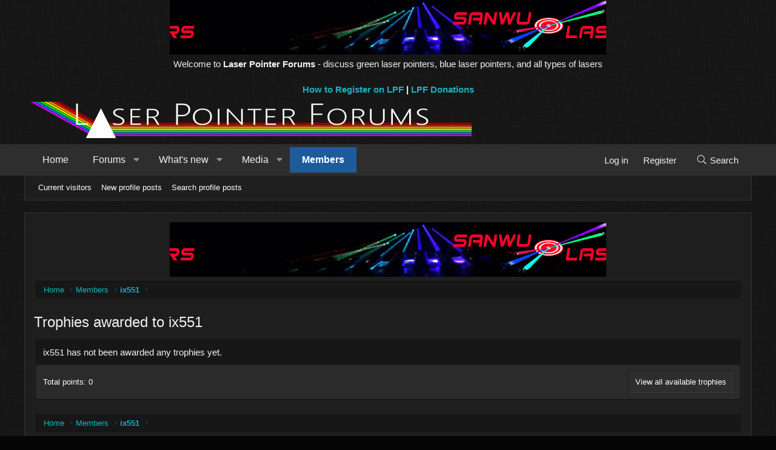

--- FILE ---
content_type: text/html; charset=utf-8
request_url: https://www.google.com/recaptcha/api2/aframe
body_size: 268
content:
<!DOCTYPE HTML><html><head><meta http-equiv="content-type" content="text/html; charset=UTF-8"></head><body><script nonce="Rv6FTwqntl3Q-zVb3VQEkQ">/** Anti-fraud and anti-abuse applications only. See google.com/recaptcha */ try{var clients={'sodar':'https://pagead2.googlesyndication.com/pagead/sodar?'};window.addEventListener("message",function(a){try{if(a.source===window.parent){var b=JSON.parse(a.data);var c=clients[b['id']];if(c){var d=document.createElement('img');d.src=c+b['params']+'&rc='+(localStorage.getItem("rc::a")?sessionStorage.getItem("rc::b"):"");window.document.body.appendChild(d);sessionStorage.setItem("rc::e",parseInt(sessionStorage.getItem("rc::e")||0)+1);localStorage.setItem("rc::h",'1769273158933');}}}catch(b){}});window.parent.postMessage("_grecaptcha_ready", "*");}catch(b){}</script></body></html>

--- FILE ---
content_type: text/css; charset=utf-8
request_url: https://laserpointerforums.com/css.php?css=public%3Ashare_controls.less%2Cpublic%3Axb.less%2Cpublic%3Aextra.less&s=13&l=1&d=1753455597&k=3b9242e3d249a6c5d45e30efe3532692c38dfcb4
body_size: 9172
content:
@charset "UTF-8";

/********* public:share_controls.less ********/
.shareButtons:before,.shareButtons:after{content:" ";display:table}.shareButtons:after{clear:both}.shareButtons--iconic .shareButtons-buttons{display:grid;grid-template-columns:repeat(auto-fill, minmax(35px, 1fr))}.shareButtons-label{float:left;margin-right:3px;color:#8c8c8c;min-height:35px;line-height:35px}.shareButtons-button{float:left;margin-right:3px;padding:6px;color:#8c8c8c;font-size:20px;line-height:20px;white-space:nowrap;min-width:35px;border-radius:0px;background-color:transparent;-webkit-transition: all .15s ease;transition: all .15s ease}.shareButtons-button:last-of-type{margin-right:0}.shareButtons-button:hover{text-decoration:none;color:white}.shareButtons-button>i{display:inline-block;vertical-align:middle}.shareButtons-button>span{font-weight:400;font-size:15px}.shareButtons--iconic .shareButtons-button{text-align:center}.shareButtons--iconic .shareButtons-button>i{min-width:20px}.shareButtons--iconic .shareButtons-button>svg{vertical-align:middle}.shareButtons--iconic .shareButtons-button>span{position:absolute;height:1px;width:1px;margin:-1px;padding:0;border:0;clip:rect(0 0 0 0);overflow:hidden}.shareButtons-button.shareButtons-button--facebook:hover{background-color:#3B5998}.shareButtons-button.shareButtons-button--twitter:hover{background-color:#000000}.shareButtons-button.shareButtons-button--bluesky:hover{background-color:#1185fe}.shareButtons-button.shareButtons-button--pinterest:hover{background-color:#bd081c}.shareButtons-button.shareButtons-button--tumblr:hover{background-color:#35465c}.shareButtons-button.shareButtons-button--reddit:hover{background-color:#FF4500}.shareButtons-button.shareButtons-button--whatsApp:hover{background-color:#25D366}.shareButtons-button.shareButtons-button--linkedin:hover{background-color:#0077B5}.shareButtons-button.shareButtons-button--email:hover{background-color:#1289ff}.shareButtons-button.shareButtons-button--share{cursor:pointer}.shareButtons-button.shareButtons-button--share:hover{background-color:#787878}.shareButtons-button.shareButtons-button--link{cursor:pointer}.shareButtons-button.shareButtons-button--link:hover{background-color:#787878}.shareButtons-button.is-hidden{display:none}.shareInput{margin-bottom:5px}.shareInput:last-child{margin-bottom:0}.shareInput-label{font-size:13px}.shareInput-label:after{content:":"}.shareInput-label.is-sentence:after{content:""}.shareInput-button{color:#19b4bd;cursor:pointer}.shareInput-button>i{display:inline-block;vertical-align:middle}.shareInput-button.is-hidden{display:none}.shareInput-input{font-size:13px}@media (max-width:568px){.shareInput-input{font-size:16px}}.shareInput-button.is-hidden+.shareInput-input{border-radius:0px}

/********* public:xb.less ********/
.block--category{margin-bottom:20px}.block--category .block-container .node:last-of-type{border-radius:0 0 0px 0px}.node.node--unread .node-title:after{content:"New";display:inline-block;margin-left:5px;line-height:1;position:relative;top:-3px;font-size:60%;color:#fff;font-weight:400;background:#c8493a;border-radius:0px;padding:3px 4px;text-transform:uppercase}.node .node-stats{font-size:13px}.node .node-stats .pairs dt{font-size:inherit}.node.node--read .node-icon i.fa-comments svg{display:none}.node.node--read .node-icon i.fa-comments:before{display:inline-block;content:"";height:1em;vertical-align:-0.125em;background-color:currentColor;width:1.28571429em;mask:url('/styles/fa/light/comment.svg?v=5.15.3') no-repeat center;-webkit-mask:url('/styles/fa/light/comment.svg?v=5.15.3') no-repeat center;text-shadow:none}.node.node--unread .node-icon i.fa-comments{opacity:1}.node.node--unread .node-icon i.fa-comments svg{display:none}.node.node--unread .node-icon i.fa-comments:before{display:inline-block;content:"";height:1em;vertical-align:-0.125em;background-color:currentColor;width:1.28571429em;mask:url('/styles/fa/light/comment.svg?v=5.15.3') no-repeat center;-webkit-mask:url('/styles/fa/light/comment.svg?v=5.15.3') no-repeat center;text-shadow:none}.node.node--page .node-icon i{opacity:1}.node.node--page .node-icon i svg{display:none}.node.node--page .node-icon i:before{display:inline-block;content:"";height:1em;vertical-align:-0.125em;background-color:currentColor;width:1.28571429em;mask:url('/styles/fa/light/file-alt.svg?v=5.15.3') no-repeat center;-webkit-mask:url('/styles/fa/light/file-alt.svg?v=5.15.3') no-repeat center;text-shadow:none}.node.node--link .node-icon i{opacity:1}.node.node--link .node-icon i:before{display:inline-block;content:"";height:1em;vertical-align:-0.125em;background-color:currentColor;width:1.28571429em;mask:url('/styles/fa/light/link.svg?v=5.15.3') no-repeat center;-webkit-mask:url('/styles/fa/light/link.svg?v=5.15.3') no-repeat center;text-shadow:none}.node.node--link .node-icon svg{display:none}.node .node-icon i{font-size:26px;opacity:0.8}.block--category .block-body.nodedual{display:flex;flex-wrap:wrap;flex-direction:row;width:auto}.block--category .block-body.nodedual .node{min-width:280px;flex:1 1 50%;padding:10px 0;border-bottom:1px solid #242424;border-top-width:0}.block--category .block-body.nodedual .node .node-body{padding:0 12px}.block--category .block-body.nodedual .node .node-body .node-statsMeta{display:inline}.block--category .block-body.nodedual .node .node-body .node-stats{display:none}.block--category .block-body.nodedual .node .node-body .node-extra{display:block;width:auto;padding:0px;background-color:#2b2b2b;border-width:0;box-shadow:none}.block--category .block-body.nodedual .node .node-body .node-main{width:100%;display:block;padding:0 10px 10px 10px}.block--category .block-body.nodedual .node .node-body .node-icon{box-sizing:content-box;padding:0 10px}@media (max-width:900px){.block--category .block-body.nodedual{display:block}.block--category .block-body.nodedual .node .node-body .node-icon{padding-left:0}}@media (min-width:1180px){.node-body .node-stats{width:155px}.node-body .node-extra{width:300px}}@media (min-width:650px){.block--category .block-header-wrapper .block-header{border-top-left-radius:0px;border-top-right-radius:0px}}@media (max-width:1180px){.node-stats{display:none}.node-statsMeta{display:inline}}.p-topbar{color:#fff;background:#2e2e2e}.p-topbar .p-topbar-inner{max-width:1200px;padding:0 10px;margin:0 auto;display:flex;padding-left:0;padding-right:0;align-items:center}.p-topbar .p-topbar-inner:before,.p-topbar .p-topbar-inner:after{content:" ";display:table}.p-topbar .p-topbar-inner:after{clear:both}.p-topbar ul{list-style:none;margin:0;padding:0}.p-topbar ul:before,.p-topbar ul:after{content:" ";display:table}.p-topbar ul:after{clear:both}.p-topbar ul>li{display:inline-block;vertical-align:bottom}.p-topbar ul>li:first-child{margin-left:0}.p-topbar .p-topbar-leftside{margin-right:auto;max-width:100%;white-space:nowrap;flex-shrink:0;margin-left:10px}.has-no-flexbox .p-topbar .p-topbar-leftside{float:left}.p-topbar .p-topbar-rightside{margin-left:auto;margin-right:10px;text-align:right;max-width:100%}.has-no-flexbox .p-topbar .p-topbar-rightside{float:right}.p-topbar .p-topbar-rightside a{padding:10px 15px;display:inline-block;color:#fff}.p-topbar .p-topbar-rightside .hScroller-action{background-color:#2e2e2e}.p-topbar .p-nav-opposite a{color:#fff;padding:10px 15px}.p-topbar a[data-nav-id="login"]:before,.p-topbar a[data-nav-id="register"]:before{display:none}@media (max-width:650px){.p-topbar{display:none}}.p-staffBar .badgeContainer:not(.badgeContainer--highlighted):after{background-color:rgba(255,255,255,0.25);color:#fff}.p-nav-inner{align-items:center}.p-nav .p-nav-menuTrigger{padding-top:10px;padding-bottom:10px}.p-navSticky.is-sticky .p-nav{border-radius:0}.p-navSticky.is-sticky .p-nav .p-navEl.is-selected .p-navEl-splitTrigger:before{display:none}.menu-row.menu-row--highlighted{background:#4a4a4a;border-left:5px solid #c8493a}@media (min-width:901px){.p-sectionLinks--wrapper{max-width:1200px;padding:0 0;margin:0 auto;width:100%}.p-sectionLinks--wrapper .p-sectionLinks-inner{max-width:100%;margin-right:0;margin-left:0}.p-sectionLinks--wrapper .p-sectionLinks-inner .p-sectionLinks-list{padding-left:12px}}@media (max-width:650px){.p-nav-opposite .p-navgroup-link{padding-right:10px;padding-left:10px}.p-navgroup-link--switch{display:none}}.p-navgroup-link--iconic.p-navgroup-link--sidebar i:after{display:inline-block;content:"";height:1em;vertical-align:-0.125em;background-color:currentColor;width:1.28571429em;mask:url('/styles/fa/light/bars.svg?v=5.15.3') no-repeat center;-webkit-mask:url('/styles/fa/light/bars.svg?v=5.15.3') no-repeat center}.p-sectionLinks-list .p-navEl-link:before{display:none}a[data-nav-id="login"]:before{display:inline-block;content:"";height:1em;vertical-align:-0.125em;background-color:currentColor;width:1.28571429em;mask:url('/styles/fa/light/sign-in-alt.svg?v=5.15.3') no-repeat center;-webkit-mask:url('/styles/fa/light/sign-in-alt.svg?v=5.15.3') no-repeat center}a[data-nav-id="register"]:before{display:inline-block;content:"";height:1em;vertical-align:-0.125em;background-color:currentColor;width:1.28571429em;mask:url('/styles/fa/light/user.svg?v=5.15.3') no-repeat center;-webkit-mask:url('/styles/fa/light/user.svg?v=5.15.3') no-repeat center}a[data-nav-id="home"]:before{display:inline-block;content:"";height:1em;vertical-align:-0.125em;background-color:currentColor;width:1.28571429em;mask:url('/styles/fa/light/home.svg?v=5.15.3') no-repeat center;-webkit-mask:url('/styles/fa/light/home.svg?v=5.15.3') no-repeat center}a[data-nav-id="forums"]:before{display:inline-block;content:"";height:1em;vertical-align:-0.125em;background-color:currentColor;width:1.28571429em;mask:url('/styles/fa/light/comments.svg?v=5.15.3') no-repeat center;-webkit-mask:url('/styles/fa/light/comments.svg?v=5.15.3') no-repeat center}a[data-nav-id="members"]:before{display:inline-block;content:"";height:1em;vertical-align:-0.125em;background-color:currentColor;width:1.28571429em;mask:url('/styles/fa/light/users.svg?v=5.15.3') no-repeat center;-webkit-mask:url('/styles/fa/light/users.svg?v=5.15.3') no-repeat center}a[data-nav-id="xfrm"]:before{display:inline-block;content:"";height:1em;vertical-align:-0.125em;background-color:currentColor;width:1.28571429em;mask:url('/styles/fa/light/cog.svg?v=5.15.3') no-repeat center;-webkit-mask:url('/styles/fa/light/cog.svg?v=5.15.3') no-repeat center}a[data-nav-id="whatsNew"]:before{display:inline-block;content:"";height:1em;vertical-align:-0.125em;background-color:currentColor;width:1.28571429em;mask:url('/styles/fa/light/bolt.svg?v=5.15.3') no-repeat center;-webkit-mask:url('/styles/fa/light/bolt.svg?v=5.15.3') no-repeat center}a[data-nav-id="closeMenu"]:before{display:inline-block;content:"";height:1em;vertical-align:-0.125em;background-color:currentColor;width:1.28571429em;mask:url('/styles/fa/light/times.svg?v=5.15.3') no-repeat center;-webkit-mask:url('/styles/fa/light/times.svg?v=5.15.3') no-repeat center}a[data-nav-id="contactUs"]:before{display:inline-block;content:"";height:1em;vertical-align:-0.125em;background-color:currentColor;width:1.28571429em;mask:url('/styles/fa/light/envelope.svg?v=5.15.3') no-repeat center;-webkit-mask:url('/styles/fa/light/envelope.svg?v=5.15.3') no-repeat center}a[data-nav-id="styleVariation"]:before{display:inline-block;content:"";height:1em;vertical-align:-0.125em;background-color:currentColor;width:1.28571429em;mask:url('/styles/fa/light/brush.svg?v=5.15.3') no-repeat center;-webkit-mask:url('/styles/fa/light/brush.svg?v=5.15.3') no-repeat center}a[data-nav-id="EWRrio"]:before{display:inline-block;content:"";height:1em;vertical-align:-0.125em;background-color:currentColor;width:1.28571429em;mask:url('/styles/fa/brands/twitch.svg?v=5.15.3') no-repeat center;-webkit-mask:url('/styles/fa/brands/twitch.svg?v=5.15.3') no-repeat center}a[data-nav-id="xfmg"]:before{display:inline-block;content:"";height:1em;vertical-align:-0.125em;background-color:currentColor;width:1.28571429em;mask:url('/styles/fa/light/video.svg?v=5.15.3') no-repeat center;-webkit-mask:url('/styles/fa/light/video.svg?v=5.15.3') no-repeat center}a[data-nav-id="snog_raffles_navtab"]:before{display:inline-block;content:"";height:1em;vertical-align:-0.125em;background-color:currentColor;width:1.28571429em;mask:url('/styles/fa/light/ticket.svg?v=5.15.3') no-repeat center;-webkit-mask:url('/styles/fa/light/ticket.svg?v=5.15.3') no-repeat center}a[data-nav-id="th_donate"]:before{display:inline-block;content:"";height:1em;vertical-align:-0.125em;background-color:currentColor;width:1.28571429em;mask:url('/styles/fa/light/handshake.svg?v=5.15.3') no-repeat center;-webkit-mask:url('/styles/fa/light/handshake.svg?v=5.15.3') no-repeat center}a[data-nav-id="EWRatendo"]:before{display:inline-block;content:"";height:1em;vertical-align:-0.125em;background-color:currentColor;width:1.28571429em;mask:url('/styles/fa/light/calendar-alt.svg?v=5.15.3') no-repeat center;-webkit-mask:url('/styles/fa/light/calendar-alt.svg?v=5.15.3') no-repeat center}a[data-nav-id="EWRcarta"]:before{display:inline-block;content:"";height:1em;vertical-align:-0.125em;background-color:currentColor;width:1.28571429em;mask:url('/styles/fa/light/book.svg?v=5.15.3') no-repeat center;-webkit-mask:url('/styles/fa/light/book.svg?v=5.15.3') no-repeat center}a[data-nav-id="EWRdiscord"]:before{display:inline-block;content:"";height:1em;vertical-align:-0.125em;background-color:currentColor;width:1.28571429em;mask:url('/styles/fa/brands/discord.svg?v=5.15.3') no-repeat center;-webkit-mask:url('/styles/fa/brands/discord.svg?v=5.15.3') no-repeat center}a[data-nav-id="EWRmedio"]:before{display:inline-block;content:"";height:1em;vertical-align:-0.125em;background-color:currentColor;width:1.28571429em;mask:url('/styles/fa/light/video-plus.svg?v=5.15.3') no-repeat center;-webkit-mask:url('/styles/fa/light/video-plus.svg?v=5.15.3') no-repeat center}a[data-nav-id="EWRporta"]:before{display:inline-block;content:"";height:1em;vertical-align:-0.125em;background-color:currentColor;width:1.28571429em;mask:url('/styles/fa/light/home.svg?v=5.15.3') no-repeat center;-webkit-mask:url('/styles/fa/light/home.svg?v=5.15.3') no-repeat center}a[data-nav-id="EWRrio"]:before{display:inline-block;content:"";height:1em;vertical-align:-0.125em;background-color:currentColor;width:1.28571429em;mask:url('/styles/fa/light/play-circle.svg?v=5.15.3') no-repeat center;-webkit-mask:url('/styles/fa/light/play-circle.svg?v=5.15.3') no-repeat center}a[data-nav-id="EWRtorneo"]:before{display:inline-block;content:"";height:1em;vertical-align:-0.125em;background-color:currentColor;width:1.28571429em;mask:url('/styles/fa/light/trophy.svg?v=5.15.3') no-repeat center;-webkit-mask:url('/styles/fa/light/trophy.svg?v=5.15.3') no-repeat center}a[data-nav-id="xa_ams"]:before{display:inline-block;content:"";height:1em;vertical-align:-0.125em;background-color:currentColor;width:1.28571429em;mask:url('/styles/fa/light/file-alt.svg?v=5.15.3') no-repeat center;-webkit-mask:url('/styles/fa/light/file-alt.svg?v=5.15.3') no-repeat center}a[data-nav-id="xa_ubs"]:before{display:inline-block;content:"";height:1em;vertical-align:-0.125em;background-color:currentColor;width:1.28571429em;mask:url('/styles/fa/light/pencil-alt.svg?v=5.15.3') no-repeat center;-webkit-mask:url('/styles/fa/light/pencil-alt.svg?v=5.15.3') no-repeat center}a[data-nav-id="xa_showcase"]:before{display:inline-block;content:"";height:1em;vertical-align:-0.125em;background-color:currentColor;width:1.28571429em;mask:url('/styles/fa/light/th-list.svg?v=5.15.3') no-repeat center;-webkit-mask:url('/styles/fa/light/th-list.svg?v=5.15.3') no-repeat center}a[data-nav-id="xa_sportsbook"]:before{display:inline-block;content:"";height:1em;vertical-align:-0.125em;background-color:currentColor;width:1.28571429em;mask:url('/styles/fa/light/trophy.svg?v=5.15.3') no-repeat center;-webkit-mask:url('/styles/fa/light/trophy.svg?v=5.15.3') no-repeat center}a[data-nav-id="xa_pickem"]:before{display:inline-block;content:"";height:1em;vertical-align:-0.125em;background-color:currentColor;width:1.28571429em;mask:url('/styles/fa/light/coins.svg?v=5.15.3') no-repeat center;-webkit-mask:url('/styles/fa/light/coins.svg?v=5.15.3') no-repeat center}a[data-nav-id="sidebar_canvas"]:before{display:inline-block;content:"";height:1em;vertical-align:-0.125em;background-color:currentColor;width:1.28571429em;mask:url('/styles/fa/light/bars.svg?v=5.15.3') no-repeat center;-webkit-mask:url('/styles/fa/light/bars.svg?v=5.15.3') no-repeat center}.p-offCanvasRegisterLink .offCanvasMenu-linkHolder:first-of-type .offCanvasMenu-link:before{display:inline-block;content:"";height:1em;vertical-align:-0.125em;background-color:currentColor;width:1.28571429em;mask:url('/styles/fa/light/sign-in.svg?v=5.15.3') no-repeat center;-webkit-mask:url('/styles/fa/light/sign-in.svg?v=5.15.3') no-repeat center}.p-offCanvasRegisterLink .offCanvasMenu-linkHolder:last-of-type .offCanvasMenu-link:before{display:inline-block;content:"";height:1em;vertical-align:-0.125em;background-color:currentColor;width:1.28571429em;mask:url('/styles/fa/light/user-plus.svg?v=5.15.3') no-repeat center;-webkit-mask:url('/styles/fa/light/user-plus.svg?v=5.15.3') no-repeat center}.p-nav-list a.p-navEl-link:before{display:none}a.offCanvasMenu-link:before,.p-offCanvasRegisterLink .offCanvasMenu-link:before,.xbSidebar-nav .xbVerticalNav-linkHolder .xbVerticalNav-link:before{text-align:center;display:inline-block;width:1.25em;margin-right:5px}@media (max-width:480px){.p-navgroup-link--variations{display:none}}.p-body-sidebar{max-width:280px}@media (max-width:900px){.p-body-sidebar{max-width:none}}.p-body-sidebar .block .block-container,.p-body-sideNavContent .block .block-container{background:#171717}.p-body-sidebar .block .block-minorHeader,.p-body-sideNavContent .block .block-minorHeader{font-size:17px;color:#FFF;background:#2b2b2b}.p-body-sidebar .block .block-minorHeader:before,.p-body-sideNavContent .block .block-minorHeader:before{content:"";height:1em;vertical-align:-0.125em;background-color:currentColor;width:1.28571429em;mask:url('/styles/fa/light/angle-double-right.svg?v=5.15.3') no-repeat center;-webkit-mask:url('/styles/fa/light/angle-double-right.svg?v=5.15.3') no-repeat center;display:inline-block;margin-right:5px}.p-body-sidebar .block.block--login .block-minorHeader:before,.p-body-sideNavContent .block.block--login .block-minorHeader:before{display:inline-block;content:"";height:1em;vertical-align:-0.125em;background-color:currentColor;width:1.28571429em;mask:url('/styles/fa/light/sign-in-alt.svg?v=5.15.3') no-repeat center;-webkit-mask:url('/styles/fa/light/sign-in-alt.svg?v=5.15.3') no-repeat center}.p-body-sidebar .block[data-widget-section="onlineNow"] .block-minorHeader:before,.p-body-sideNavContent .block[data-widget-section="onlineNow"] .block-minorHeader:before{display:inline-block;content:"";height:1em;vertical-align:-0.125em;background-color:currentColor;width:1.28571429em;mask:url('/styles/fa/light/users.svg?v=5.15.3') no-repeat center;-webkit-mask:url('/styles/fa/light/users.svg?v=5.15.3') no-repeat center}.p-body-sidebar .block[data-widget-definition="find_member"] .block-minorHeader:before,.p-body-sideNavContent .block[data-widget-definition="find_member"] .block-minorHeader:before{display:inline-block;content:"";height:1em;vertical-align:-0.125em;background-color:currentColor;width:1.28571429em;mask:url('/styles/fa/light/search.svg?v=5.15.3') no-repeat center;-webkit-mask:url('/styles/fa/light/search.svg?v=5.15.3') no-repeat center}.p-body-sidebar .block[data-widget-definition="birthdays"] .block-minorHeader:before,.p-body-sideNavContent .block[data-widget-definition="birthdays"] .block-minorHeader:before{display:inline-block;content:"";height:1em;vertical-align:-0.125em;background-color:currentColor;width:1.28571429em;mask:url('/styles/fa/light/birthday-cake.svg?v=5.15.3') no-repeat center;-webkit-mask:url('/styles/fa/light/birthday-cake.svg?v=5.15.3') no-repeat center}.p-body-sidebar .block[data-widget-definition="new_posts"] .block-minorHeader:before,.p-body-sideNavContent .block[data-widget-definition="new_posts"] .block-minorHeader:before{display:inline-block;content:"";height:1em;vertical-align:-0.125em;background-color:currentColor;width:1.28571429em;mask:url('/styles/fa/light/pencil.svg?v=5.15.3') no-repeat center;-webkit-mask:url('/styles/fa/light/pencil.svg?v=5.15.3') no-repeat center}.p-body-sidebar .block[data-widget-definition="new_threads"] .block-minorHeader:before,.p-body-sideNavContent .block[data-widget-definition="new_threads"] .block-minorHeader:before{display:inline-block;content:"";height:1em;vertical-align:-0.125em;background-color:currentColor;width:1.28571429em;mask:url('/styles/fa/light/comments.svg?v=5.15.3') no-repeat center;-webkit-mask:url('/styles/fa/light/comments.svg?v=5.15.3') no-repeat center}.p-body-sidebar .block[data-widget-definition="new_profile_posts"] .block-minorHeader:before,.p-body-sideNavContent .block[data-widget-definition="new_profile_posts"] .block-minorHeader:before{display:inline-block;content:"";height:1em;vertical-align:-0.125em;background-color:currentColor;width:1.28571429em;mask:url('/styles/fa/light/user-edit.svg?v=5.15.3') no-repeat center;-webkit-mask:url('/styles/fa/light/user-edit.svg?v=5.15.3') no-repeat center}.p-body-sidebar .block[data-xf-init="poll-block"] .block-minorHeader:before,.p-body-sideNavContent .block[data-xf-init="poll-block"] .block-minorHeader:before{display:inline-block;content:"";height:1em;vertical-align:-0.125em;background-color:currentColor;width:1.28571429em;mask:url('/styles/fa/light/chart-bar.svg?v=5.15.3') no-repeat center;-webkit-mask:url('/styles/fa/light/chart-bar.svg?v=5.15.3') no-repeat center}.p-body-sidebar .block[data-widget-section="staffMembers"] .block-minorHeader:before,.p-body-sideNavContent .block[data-widget-section="staffMembers"] .block-minorHeader:before{display:inline-block;content:"";height:1em;vertical-align:-0.125em;background-color:currentColor;width:1.28571429em;mask:url('/styles/fa/light/gavel.svg?v=5.15.3') no-repeat center;-webkit-mask:url('/styles/fa/light/gavel.svg?v=5.15.3') no-repeat center}.p-body-sidebar .block[data-widget-section="onlineNow"] .block-minorHeader:before,.p-body-sideNavContent .block[data-widget-section="onlineNow"] .block-minorHeader:before{display:inline-block;content:"";height:1em;vertical-align:-0.125em;background-color:currentColor;width:1.28571429em;mask:url('/styles/fa/light/users.svg?v=5.15.3') no-repeat center;-webkit-mask:url('/styles/fa/light/users.svg?v=5.15.3') no-repeat center}.p-body-sidebar .block[data-widget-definition="online_statistics"] .block-minorHeader:before,.p-body-sideNavContent .block[data-widget-definition="online_statistics"] .block-minorHeader:before{display:inline-block;content:"";height:1em;vertical-align:-0.125em;background-color:currentColor;width:1.28571429em;mask:url('/styles/fa/light/users-class.svg?v=5.15.3') no-repeat center;-webkit-mask:url('/styles/fa/light/users-class.svg?v=5.15.3') no-repeat center}.p-body-sidebar .block[data-widget-definition="member_stat"] .block-minorHeader:before,.p-body-sideNavContent .block[data-widget-definition="member_stat"] .block-minorHeader:before{display:inline-block;content:"";height:1em;vertical-align:-0.125em;background-color:currentColor;width:1.28571429em;mask:url('/styles/fa/light/chart-line.svg?v=5.15.3') no-repeat center;-webkit-mask:url('/styles/fa/light/chart-line.svg?v=5.15.3') no-repeat center}.p-body-sidebar .block[data-widget-key="forum_overview_forum_statistics"] .block-minorHeader:before,.p-body-sideNavContent .block[data-widget-key="forum_overview_forum_statistics"] .block-minorHeader:before{display:inline-block;content:"";height:1em;vertical-align:-0.125em;background-color:currentColor;width:1.28571429em;mask:url('/styles/fa/light/chart-area.svg?v=5.15.3') no-repeat center;-webkit-mask:url('/styles/fa/light/chart-area.svg?v=5.15.3') no-repeat center}.p-body-sidebar .block[data-widget-key="forum_overview_share_page"] .block-minorHeader:before,.p-body-sideNavContent .block[data-widget-key="forum_overview_share_page"] .block-minorHeader:before{display:inline-block;content:"";height:1em;vertical-align:-0.125em;background-color:currentColor;width:1.28571429em;mask:url('/styles/fa/light/share-alt.svg?v=5.15.3') no-repeat center;-webkit-mask:url('/styles/fa/light/share-alt.svg?v=5.15.3') no-repeat center}.p-body-sidebar .block[data-widget-key="member_wrapper_find_member"] .block-minorHeader:before,.p-body-sideNavContent .block[data-widget-key="member_wrapper_find_member"] .block-minorHeader:before{display:inline-block;content:"";height:1em;vertical-align:-0.125em;background-color:currentColor;width:1.28571429em;mask:url('/styles/fa/light/search.svg?v=5.15.3') no-repeat center;-webkit-mask:url('/styles/fa/light/search.svg?v=5.15.3') no-repeat center}.p-body-sidebar .block[data-widget-key="member_wrapper_newest_members"] .block-minorHeader:before,.p-body-sideNavContent .block[data-widget-key="member_wrapper_newest_members"] .block-minorHeader:before{display:inline-block;content:"";height:1em;vertical-align:-0.125em;background-color:currentColor;width:1.28571429em;mask:url('/styles/fa/light/user-plus.svg?v=5.15.3') no-repeat center;-webkit-mask:url('/styles/fa/light/user-plus.svg?v=5.15.3') no-repeat center}.p-body-sidebar .block[data-widget-key="forum_list_new_profile_posts"] .block-minorHeader:before,.p-body-sideNavContent .block[data-widget-key="forum_list_new_profile_posts"] .block-minorHeader:before{display:inline-block;content:"";height:1em;vertical-align:-0.125em;background-color:currentColor;width:1.28571429em;mask:url('/styles/fa/light/user-edit.svg?v=5.15.3') no-repeat center;-webkit-mask:url('/styles/fa/light/user-edit.svg?v=5.15.3') no-repeat center}.p-body-sidebar .block[data-xf-init="poll-block ajax-submit"] .block-minorHeader:before,.p-body-sideNavContent .block[data-xf-init="poll-block ajax-submit"] .block-minorHeader:before{display:inline-block;content:"";height:1em;vertical-align:-0.125em;background-color:currentColor;width:1.28571429em;mask:url('/styles/fa/light/chart-bar.svg?v=5.15.3') no-repeat center;-webkit-mask:url('/styles/fa/light/chart-bar.svg?v=5.15.3') no-repeat center}.p-body-sidebar .block[data-widget-definition="xfmg_latest_comments"] .block-minorHeader:before,.p-body-sideNavContent .block[data-widget-definition="xfmg_latest_comments"] .block-minorHeader:before{display:inline-block;content:"";height:1em;vertical-align:-0.125em;background-color:currentColor;width:1.28571429em;mask:url('/styles/fa/light/comments.svg?v=5.15.3') no-repeat center;-webkit-mask:url('/styles/fa/light/comments.svg?v=5.15.3') no-repeat center}.p-body-sidebar .block[data-widget-definition="xfmg_media_slider"] .block-minorHeader:before,.p-body-sideNavContent .block[data-widget-definition="xfmg_media_slider"] .block-minorHeader:before{display:inline-block;content:"";height:1em;vertical-align:-0.125em;background-color:currentColor;width:1.28571429em;mask:url('/styles/fa/light/video.svg?v=5.15.3') no-repeat center;-webkit-mask:url('/styles/fa/light/video.svg?v=5.15.3') no-repeat center}.p-body-sidebar .block[data-widget-definition="xfmg_gallery_statistics"] .block-minorHeader:before,.p-body-sideNavContent .block[data-widget-definition="xfmg_gallery_statistics"] .block-minorHeader:before{display:inline-block;content:"";height:1em;vertical-align:-0.125em;background-color:currentColor;width:1.28571429em;mask:url('/styles/fa/light/chart-area.svg?v=5.15.3') no-repeat center;-webkit-mask:url('/styles/fa/light/chart-area.svg?v=5.15.3') no-repeat center}.p-body-sidebar .block[data-widget-definition="xfrm_top_resources"] .block-minorHeader:before,.p-body-sideNavContent .block[data-widget-definition="xfrm_top_resources"] .block-minorHeader:before{display:inline-block;content:"";height:1em;vertical-align:-0.125em;background-color:currentColor;width:1.28571429em;mask:url('/styles/fa/light/star.svg?v=5.15.3') no-repeat center;-webkit-mask:url('/styles/fa/light/star.svg?v=5.15.3') no-repeat center}.p-body-sidebar .block[data-widget-definition="xfrm_new_resources"] .block-minorHeader:before,.p-body-sideNavContent .block[data-widget-definition="xfrm_new_resources"] .block-minorHeader:before{display:inline-block;content:"";height:1em;vertical-align:-0.125em;background-color:currentColor;width:1.28571429em;mask:url('/styles/fa/light/cogs.svg?v=5.15.3') no-repeat center;-webkit-mask:url('/styles/fa/light/cogs.svg?v=5.15.3') no-repeat center}.p-body-sidebar .block[data-widget-definition="newest_members"] .block-minorHeader:before,.p-body-sideNavContent .block[data-widget-definition="newest_members"] .block-minorHeader:before{display:inline-block;content:"";height:1em;vertical-align:-0.125em;background-color:currentColor;width:1.28571429em;mask:url('/styles/fa/light/user-plus.svg?v=5.15.3') no-repeat center;-webkit-mask:url('/styles/fa/light/user-plus.svg?v=5.15.3') no-repeat center}.p-body-sidebar .block[data-widget-definition="forum_statistics"] .block-minorHeader:before,.p-body-sideNavContent .block[data-widget-definition="forum_statistics"] .block-minorHeader:before{display:inline-block;content:"";height:1em;vertical-align:-0.125em;background-color:currentColor;width:1.28571429em;mask:url('/styles/fa/light/chart-pie.svg?v=5.15.3') no-repeat center;-webkit-mask:url('/styles/fa/light/chart-pie.svg?v=5.15.3') no-repeat center}.p-body-sidebar .block[data-widget-definition="trending_content"] .block-minorHeader:before,.p-body-sideNavContent .block[data-widget-definition="trending_content"] .block-minorHeader:before{display:inline-block;content:"";height:1em;vertical-align:-0.125em;background-color:currentColor;width:1.28571429em;mask:url('/styles/fa/light/chart-line.svg?v=5.15.3') no-repeat center;-webkit-mask:url('/styles/fa/light/chart-line.svg?v=5.15.3') no-repeat center}.p-body-sidebar .block[data-widget-definition="featured_content"] .block-minorHeader:before,.p-body-sideNavContent .block[data-widget-definition="featured_content"] .block-minorHeader:before{display:inline-block;content:"";height:1em;vertical-align:-0.125em;background-color:currentColor;width:1.28571429em;mask:url('/styles/fa/light/award.svg?v=5.15.3') no-repeat center;-webkit-mask:url('/styles/fa/light/award.svg?v=5.15.3') no-repeat center}.p-body-sideNavContent .block-minorHeader{font-weight:bold}@media (min-width:901px){.p-sidebarWrapper{display:table-cell;vertical-align:top;width:280px}.p-sidebarWrapper.is-active{height:auto}}@media (min-width:901px) and (max-width:900px){.p-sidebarWrapper{width:auto;display:block;height:auto}}.block--messages .block-container{box-shadow:none}.message-cell .messageNotice{background-color:#2b2b2b;color:#8c8c8c}.message-cell .messageNotice a{text-decoration:underline;color:#19b4bd}.message-cell .messageNotice a:hover{color:#27d8e2}.message-main .message-attribution{padding-bottom:12px}.message .messageNotice:not(.messageNotice--highlighted) a,.message .messageNotice:not(.messageNotice--highlighted) a:hover{color:#fff}.fr-element a,.bbWrapper a{color:#19b4bd}.fr-element a:hover,.bbWrapper a:hover{color:#54e0e8}.fr-toolbar .fr-command.fr-btn.fr-dropdown.fr-active,.fr-popup .fr-command.fr-btn.fr-dropdown.fr-active,.fr-modal .fr-command.fr-btn.fr-dropdown.fr-active{background:transparent}.bbWrapper .bbCodeBlock-title a,.bbWrapper .bbCodeBlock-expandLink a{color:inherit}.bookmarkLink.bookmarkLink--highlightable.is-bookmarked:hover{color:#27d8e2}.message-footer .message-actionBar{margin-top:12px}.message-footer .message-actionBar .actionBar-set{margin-top:0}.message-header .message-attribution{color:#FFF;background:#2b2b2b;padding-top:10px;padding-right:12px;padding-bottom:10px;padding-left:12px;box-shadow:inset 0px 1px 0px 0px #4d4d4d}.message-header .message-attribution a{padding:3px 7px;margin:-3px -7px;display:inline-block}.message-header .message-attribution a:hover{color:#FFF;background-color:rgba(0,0,0,0.09);text-decoration:none !important}.message-header .message-attribution .bookmarkLink{color:#FFF !important}.message .message-body{margin-top:0}.message-newIndicator.message-adminIndicator{background:#e74c3c}.message-newIndicator.message-moderatorIndicator{background:#2980b9}.message-newIndicator.message-staffIndicator{background:#27ae60}.message-newIndicator.message-bannedIndicator{background:#95a5a6}.message-newIndicator.message-threadStarter{background:#1e5b9b}@media (max-width:650px){.tag-threadStarter,.tag-adminIndicator,.tag-moderatorIndicator,.tag-staffIndicator,.tag-bannedIndicator{display:none}}footer.p-footer{padding:0;background:none;border-width:0;box-shadow:none}.layout-default .footer-stretched .p-footer-inner,.layout-classic .footer-stretched .p-footer-inner,.layout-canvas .footer-stretched .p-footer-inner,.layout-default .footer-stretched .p-footer-inner,.layout-classic .footer-stretched .p-footer-inner,.layout-canvas .footer-stretched .p-footer-inner{padding-right:15px;padding-left:15px}.p-footer-default{font-size:13px;color:#fff;background:#2e2e2e;padding:12px 15px}.p-footer-default a{color:#fff}.p-body .p-footer-default{margin-top:15px}.p-footer-default .p-footer-row{margin-bottom:0}.p-footer-default .p-footer-row>div{margin-bottom:0}.p-footer-inner{max-width:1200px;padding:0 10px;margin:0 auto}.p-body .p-footer-inner{max-width:100% !important;padding-right:0;padding-left:0}.p-footer-rssLink>span{top:0px;height:auto;font-size:13px;background-color:transparent}.p-footer-copyright{font-size:12px;color:#fff;background:transparent;padding-top:15px;padding-right:15px;padding-bottom:15px;padding-left:15px;margin-top:0;text-align:center}.p-footer-copyright .p-pe-copyright a{color:#fff}.p-footer-copyright .p-footer-default{font-size:12px}.p-footer-copyright .p-footer-default a{color:#fff}.p-footer-debug{margin-top:0px;background-color:transparent;color:#fff;font-size:12px;text-align:center;padding:5px 0}.p-footer-debug a{color:#fff;text-decoration:underline}.p-footer-debug .pairs>dt{color:inherit}.p-footer--container:before,.p-footer--container:after{content:" ";display:table}.p-footer--container:after{clear:both}.p-footer-row-main{margin-right:.5em}.p-footer-linkList .shareButtons--iconic .shareButtons-button{font-size:13px;line-height:1}.p-footer--container{max-width:1200px;margin:0 auto;padding:0 10px}.p-footer--container .p-footer-inner{max-width:100%;padding:0}.layout-classic .p-footer--container{padding:0}@media (max-width:650px){.XenBase .p-footer--container{padding:0}}@media (max-width:650px){.p-footer--container .p-footer-default,.p-footer--container .p-footer-custom,.p-footer--container .p-footer-copyright{padding-left:10px;padding-right:10px;font-size:13px}.p-footer--container .p-footer-default .p-footer-inner,.p-footer--container .p-footer-custom .p-footer-inner,.p-footer--container .p-footer-copyright .p-footer-inner{padding-right:0;padding-left:0}.p-footer--container .p-footer-default .p-footer-linkList>li a,.p-footer--container .p-footer-custom .p-footer-linkList>li a,.p-footer--container .p-footer-copyright .p-footer-linkList>li a{padding-left:0}.p-footer--container .p-footer-copyright .p-footer-debug{text-align:left;margin-top:10px}.p-footer--container .copyright-right{margin-top:10px}.p-footer-row-main{margin-bottom:10px}.p-footer-row-main,.p-footer-row-opposite{float:none}.p-footer-copyright{text-align:left;padding:10px 5px}}@media (max-width:480px){.p-footer--container .p-footer-default,.p-footer--container .p-footer-custom,.p-footer--container .p-footer-copyright{padding-left:10px;padding-right:10px}.p-footer--container .p-footer-default .p-footer-inner,.p-footer--container .p-footer-custom .p-footer-inner,.p-footer--container .p-footer-copyright .p-footer-inner{padding-right:0;padding-left:0}.p-footer--container .p-footer-default .p-footer-linkList>li a,.p-footer--container .p-footer-custom .p-footer-linkList>li a,.p-footer--container .p-footer-copyright .p-footer-linkList>li a{padding-left:0}.p-footer--container span.p-pe-copyright{display:block;margin-top:10px}}@media (min-width:651px){.layout-boxed .footer-stretched>div{padding-right:15px;padding-left:15px}}@media (max-width:650px){.p-body .p-footer-default{margin-right:-10px;margin-left:-10px}}.p-footer-custom{color:#f9f9f9;background:#1e1e1e;border:1px solid #333;border-top-width:0;padding:15px}.p-footer-custom .xb-footer--wrapper{display:flex;flex-wrap:wrap;align-items:stretch;width:auto}.p-footer-custom a{color:#b2b2b2}.p-footer-custom .shareButtons--iconic .shareButtons-buttons{grid-template-columns:repeat(auto-fill, minmax(33px, 1fr))}.p-footer-custom a.shareButtons-button.shareButtons-button--share{color:#f9f9f9}.p-footer-custom .xb-footer-block{background:transparent;padding-right:15px;padding-left:15px}.p-footer-custom .xb-footer-block:first-child{padding-left:0;border-left-width:0}.p-footer-custom .xb-footer-block:last-child{padding-right:0;border-right-width:0}.p-footer-custom .xb-footer-block h3{font-size:15px;color:#fffefe;font-weight:700;padding:0;margin:15px 0}.p-footer-custom .xb-footer-block h3 a{color:#fffefe}.p-footer-custom .xb-footer-block p{line-height:1.8}.p-footer-custom .xb-footer-block ul.footerList{list-style-type:none;padding-left:0}.p-footer-custom .xb-footer-block ul.footerList li{margin-top:6px;margin-bottom:6px}@media (min-width:651px){.p-footer-custom .xb-footer-block ul.footerList li:first-child{margin-top:0}.p-footer-custom .xb-footer-block ul.footerList li:first-child a{padding-top:0}.p-footer-custom .xb-footer-block ul.footerList li:last-child{margin-bottom:0}.p-footer-custom .xb-footer-block ul.footerList li:last-child a{padding-bottom:0}}.p-footer-custom .xb-footer-block ul.footerList li a{padding:6px 0;display:inline-block;-webkit-transition: all .15s ease;transition: all .15s ease;color:#b2b2b2}.p-footer-custom .xb-footer-block ul.footerList li a:hover{color:#fff;text-decoration:none}.p-footer-custom .xb-footer-block .block-container{background-color:transparent;border-width:0;box-shadow:none}.p-footer-custom .xb-footer-block .block-container a{padding:0}.p-footer-custom .xb-footer-block .block-container a.shareButtons-button{padding:6px}.p-footer-custom .xb-footer-block .block-container>*{padding-left:0;padding-right:0}.p-footer-custom .xb-footer-block .block-container .block-body{color:#f9f9f9;background:transparent}.p-footer-custom .xb-footer-block .block-container .block-row{padding:0}.p-footer-custom .xb-footer-block .pairs{padding:12px 0}.p-footer-custom .xb-footer-block .pairs>dt{color:#f9f9f9}.p-footer-custom .xb-footer-block .block-footer{background:none;border-width:0;color:#fff}.p-footer-custom .xb-footer-block-1{width:25%}.p-footer-custom .xb-footer-block-2{width:25%}.p-footer-custom .xb-footer-block-3{width:25%}.p-footer-custom .xb-footer-block-4{width:25%}.p-footer-custom .xb-footer-block-5{width:0px}.p-footer-custom .shareButtons-footer-wrapper .shareButtons-button.is-hidden{display:block}.p-footer-social{margin:20px auto;padding:35px 0;text-align:center;border-top:1px solid #111;border-bottom:1px solid #111}.p-footer-social.p-footer-socialTop{border-top-width:0px;padding-top:0}.p-footer-social.p-footer-socialBottom{border-bottom-width:0;padding-bottom:0}.p-footer-social a{float:none;display:inline-block !important}.p-footer-social h3{margin-top:0;padding-top:0;font-size:24px}@media (max-width:900px){.XenBase .xb-footer-block{margin:0 5px 20px;min-width:280px;flex:1 1 280px;padding:0}.XenBase .xb-footer-block h3{margin-top:0}}@media (max-width:650px){.XenBase .xb-footer-block{flex:1 1 100%;padding-right:0;margin:0;padding-left:0;min-width:0}.XenBase .xb-footer-block .block-container{margin-left:0;margin-right:0}}@media (max-width:650px){.p-footer--container .p-footer-default .p-footer-linkList li{margin-right:5px}.p-footer--container .p-footer-default .p-footer-linkList li a{padding:4px 6px;display:block}.p-footer--container .p-footer-default .p-footer-linkList li:first-of-type a{padding-left:0}.p-footer-default .p-footer-row-main{margin-bottom:5px;padding-right:0}.p-footer--container .p-footer-default .p-footer-linkList li,.p-footer-custom .xb-footer-block ul.footerList li{margin:0;float:none}.p-footer--container .p-footer-default .p-footer-linkList li a,.p-footer-custom .xb-footer-block ul.footerList li a{padding:10px 0;display:block}}@media (min-width:651px){.footer-stretched>div{padding-right:0;padding-left:0}}.XenBase .notice{border-width:1px;border-style:solid;border-left-width:3px;border-radius:0}.XenBase .notice a:not(.button){text-decoration:underline}.XenBase .notice.notice--primary{color:#dadada;background:#5f5e5e;border-color:#9a9a9a}.XenBase .notice.notice--primary a:not(.button){color:#b5b5b5}.XenBase .notice.notice--primary a.button{background:#dadada;color:#000;border-color:#dadada}.XenBase .notice.notice--primary a.button:hover{background:rgba(218,218,218,0.9);border-color:#dadada}.XenBase .notice.notice--accent,.XenBase .notice.notice--enablePush,.XenBase .notice.notice--cookie{color:#fff;background:#2b2b2b;border-color:#454545}.XenBase .notice.notice--accent a:not(.button),.XenBase .notice.notice--enablePush a:not(.button),.XenBase .notice.notice--cookie a:not(.button){color:#bfbfbf}.XenBase .notice.notice--accent a.button,.XenBase .notice.notice--enablePush a.button,.XenBase .notice.notice--cookie a.button{background:#fff;color:#000;border-color:#fff}.XenBase .notice.notice--accent a.button:hover,.XenBase .notice.notice--enablePush a.button:hover,.XenBase .notice.notice--cookie a.button:hover{background:rgba(255,255,255,0.9);border-color:#fff}.XenBase .notice.notice--dark{color:#fefefe;background:#282828;border-color:#404040}.XenBase .notice.notice--dark a:not(.button){color:#bebebe}.XenBase .notice.notice--dark a.button{background:#fefefe;color:#000;border-color:#fefefe}.XenBase .notice.notice--dark a.button:hover{background:rgba(254,254,254,0.9);border-color:#fefefe}.XenBase .notice.notice--light{color:#f2f2f2;background:#171717;border-color:#333}.XenBase .notice.notice--light a:not(.button){color:#b0b0b0}.XenBase .notice.notice--light a.button{background:#f2f2f2;color:#000;border-color:#f2f2f2}.XenBase .notice.notice--light a.button:hover{background:rgba(242,242,242,0.9);border-color:#f2f2f2}.XenBase .notice.myCustomNotice{color:#FFF;background:#27826e;border-color:#1b6151}.XenBase .notice.myCustomNotice a:not(.button){color:#bedad4}.XenBase .notice.myCustomNotice a.button{background:#fff;color:#000;border-color:#fff}.XenBase .notice.myCustomNotice a.button:hover{background:rgba(255,255,255,0.9);border-color:#fff}.XenBase .notice.notice--cookie{border-left-width:0;border-right-width:0}.XenBase .notice.notice--cookie .notice-content{display:flex;align-items:center;justify-content:space-between;max-width:1200px;margin:0 auto;flex-wrap:wrap;padding:0}.XenBase .notice.notice--cookie .notice-content>*{text-align:left;margin-top:0;margin:10px 12px}.XenBase .notice.notice--cookie .notice-content .u-inputSpacer{white-space:nowrap}.notices--floating .XenBase .notice.notice--primary{background-color:rgba(95,94,94,0.9)}.notices--floating .XenBase .notice.notice--accent{background-color:rgba(43,43,43,0.9)}.notices--floating .XenBase .notice.notice--dark{background-color:rgba(40,40,40,0.9)}.notices--floating .XenBase .notice.notice--light{background-color:rgba(23,23,23,0.9)}.notices--floating .XenBase .notice.myCustomNotice{background-color:rgba(39,130,110,0.9)}html,button,input,optgroup,select,textarea{font-family:'Segoe UI','Helvetica Neue',Helvetica,Roboto,Oxygen,Ubuntu,Cantarell,'Fira Sans','Droid Sans',sans-serif}.node-title a,.structItem-title a,.node-extra a{color:#19b4bd}.node-title a:hover,.structItem-title a:hover,.node-extra a:hover{color:#54e0e8}.xb-page-wrapper{position:relative;display:flex;flex-direction:column;flex-grow:1}.xb-page-wrapper .xb-content-wrapper{flex-grow:1}@media (min-width:901px){.p-nav-inner,.p-sectionLinks--wrapper,.p-sectionLinks-inner,.p-staffBar-inner,.p-header-inner,.p-body-inner,.p-topbar .p-topbar-inner,.p-footer--container,.xb-welcome-fluid{-webkit-transition: all .15s ease;transition: all .15s ease;max-width:95%}.xb-toggle-default .p-nav-inner,.xb-toggle-default .p-sectionLinks--wrapper,.xb-toggle-default .p-sectionLinks-inner,.xb-toggle-default .p-staffBar-inner,.xb-toggle-default .p-header-inner,.xb-toggle-default .p-body-inner,.xb-toggle-default .p-topbar .p-topbar-inner,.xb-toggle-default .p-footer--container,.xb-toggle-default .xb-welcome-fluid{max-width:1200px}.p-footer--container{margin-right:auto;margin-left:auto}}.xb-page-wrapper .xb-content-wrapper{flex-grow:1;flex-direction:column;display:flex}.p-body-inner{background:#1e1e1e;border:1px solid #333;padding:15px;margin-top:20px}@media (max-width:650px){.p-body-inner{padding:10px}}.button{background-color:#2e2e2e;color:#fff;-webkit-transition: all .15s ease;transition: all .15s ease}.button.button--icon--cancel .button-text:before{vertical-align:baseline}.button.js-cancelButton,.button.button--icon--cancel{background:#171717;color:#19b4bd;border-color:#262626 #404040 #404040 #262626}.button.js-cancelButton.button--splitTrigger>.button-text,.button.button--icon--cancel.button--splitTrigger>.button-text{border-right-color:#404040}.button.js-cancelButton.button--splitTrigger>.button-menu,.button.button--icon--cancel.button--splitTrigger>.button-menu{border-left-color:#262626}.button.js-cancelButton:hover,.button.button--icon--cancel:hover,.button.js-cancelButton:active,.button.button--icon--cancel:active,.button.js-cancelButton:focus,.button.button--icon--cancel:focus{text-decoration:none;background:#171717}.block-container .structItem.structItem--note{color:#f2f2f2}.block-filterBar a{color:#FFF}.structItemContainer .structItem{-webkit-transition: all .15s ease;transition: all .15s ease}.structItem-cell.structItem-cell--meta .pairs,.structItem-cell.structItem-cell--main .structItem-minor{font-size:13px;color:#8c8c8c}.p-breadcrumbs--parent{display:flex;align-items:center;margin-bottom:5px}@media (max-width:650px){.p-breadcrumbs--parent{display:block}}.p-breadcrumbs--parent.p-breadcrumbs--bottom{margin-top:20px;margin-bottom:0}.p-breadcrumbs--parent .p-breadcrumbs{flex:1 1 auto;margin-bottom:0;color:#19b4bd;font-weight:400;background:#171717;border:1px solid #242424;padding-top:6px;padding-right:15px;padding-bottom:6px;padding-left:15px;margin-bottom:15px;box-shadow:2px 2px 2px rgba(0,0,0,0.04)}.p-breadcrumbs--parent .p-breadcrumbs a{color:#19b4bd}.p-breadcrumbs--parent .p-breadcrumbs>li:after{color:#0d5e63}.p-breadcrumbs--parent .p-breadcrumbs.p-breadcrumbs--bottom{margin-top:0;margin-bottom:0}.p-breadcrumbs--parent .shareButtons{margin-left:5px;align-self:center}@media (max-width:650px){.p-breadcrumbs--parent .shareButtons{display:none}}.p-body-pageContent .block .block-minorHeader{padding:10px 12px;margin:0;font-weight:400;text-decoration:none;font-size:17px;color:#FFF;background:#2b2b2b;border-bottom:1px solid #242424}.p-body-pageContent .block .block-minorHeader:before,.p-body-pageContent .block .block-minorHeader:after{content:" ";display:table}.p-body-pageContent .block .block-minorHeader:after{clear:both}.p-body-pageContent .block .block-minorHeader a{color:inherit;text-decoration:none}.p-body-pageContent .block .block-minorHeader a:hover{text-decoration:underline}.pika-prev,.pika-next{color:#f2f2f2}.tabs--editor .tabs-tab{color:#a6a6a6}.XenBase label.iconic:hover>input+i{color:#1ed6e1}.XenBase label.iconic i{color:#19b4bd}.XenBase .offCanvasMenu--nav .offCanvasMenu-content{color:#fff;background:#2e2e2e;width:260px}.XenBase .offCanvasMenu--nav .offCanvasMenu-content .offCanvasMenu-subHeader{display:none}.blockMessage.blockMessage--none{box-shadow:none}a.shareButtons-button{border-radius:0px}a.shareButtons-button.shareButtons-button--youtube:hover{background-color:#ff0000}a.shareButtons-button.shareButtons-button--linkedin:hover{background-color:#0077b5}a.shareButtons-button.shareButtons-button--vimeo:hover{background-color:#1ab7ea}a.shareButtons-button.shareButtons-button--steam:hover{background-color:#00adee}a.shareButtons-button.shareButtons-button--twitch:hover{background-color:#6441a5}a.shareButtons-button.shareButtons-button--vk:hover{background-color:#45668e}a.shareButtons-button.shareButtons-button--instagram:hover{background-color:#833ab4}a.shareButtons-button.shareButtons-button--github:hover{background-color:#4078c0}a.shareButtons-button.shareButtons-button--discord:hover{background-color:#7289DA}a.shareButtons-button.shareButtons-button--tiktok:hover{background-color:#25F4EE}a.shareButtons-button.shareButtons-button--mastodon:hover{background-color:#6364ff}a.shareButtons-button.shareButtons-button--rss:hover{background-color:#f26522}a.shareButtons-button.shareButtons-button--share{background:transparent;color:#f2f2f2}a.shareButtons-button.shareButtons-button--share:hover{background-color:transparent;color:#f2f2f2}.userBanner{font-size:75%;font-weight:400;border:1px solid transparent;border-radius:0px;padding-top:3px;padding-right:10px;padding-bottom:3px;padding-left:10px;font-style:normal;text-align:center}.userBanner.userBanner--staff{color:#FFF;background:#2e2e2e;border-color:#616161;background:linear-gradient(to bottom, #2e2e2e, #484848 100%);box-shadow:inset 0px 1px 0px 0px #000}.userBanner.userBanner--primary{color:#FFF;background:#2e2e2e;border-color:#616161;background:linear-gradient(to bottom, #2e2e2e, #484848 100%);box-shadow:inset 0px 1px 0px 0px #000}.userBanner.userBanner--accent{color:#fff;background:#2b2b2b;border-color:#5e5e5e;background:linear-gradient(to bottom, #2b2b2b, #454545 100%);box-shadow:inset 0px 1px 0px 0px #000}.userBanner.userBanner--red{color:#FFF;background:#d80000;border-color:#ff3f3f;background:linear-gradient(to bottom, #d80000, #ff0c0c 100%);box-shadow:inset 0px 1px 0px 0px #3f0000}.userBanner.userBanner--green{color:#FFF;background:green;border-color:#00e600;background:linear-gradient(to bottom, #008000, #00b300 100%);box-shadow:inset 0px 1px 0px 0px #000}.userBanner.userBanner--olive{color:#FFF;background:olive;border-color:#e6e600;background:linear-gradient(to bottom, #808000, #b3b300 100%);box-shadow:inset 0px 1px 0px 0px #000}.userBanner.userBanner--lightGreen{color:#3b5638;background:#ccf9c8;border-color:#fff;background:linear-gradient(to bottom, #ccf9c8, #f7fef6 100%);box-shadow:inset 0px 1px 0px 0px #4cea3e}.userBanner.userBanner--blue{color:#FFF;background:#0008e3;border-color:#4a50ff;background:linear-gradient(to bottom, #0008e3, #171fff 100%);box-shadow:inset 0px 1px 0px 0px #00034a}.userBanner.userBanner--royalBlue{color:#FFF;background:royalblue;border-color:#99afef;background:linear-gradient(to bottom, #4169e1, #6d8ce8 100%);box-shadow:inset 0px 1px 0px 0px #132c76}.userBanner.userBanner--skyBlue{color:#FFF;background:#7cc3e0;border-color:#cee9f4;background:linear-gradient(to bottom, #7cc3e0, #a5d6ea 100%);box-shadow:inset 0px 1px 0px 0px #257b9e}.userBanner.userBanner--gray{color:#FFF;background:gray;border-color:#b3b3b3;background:linear-gradient(to bottom, #808080, #9a9a9a 100%);box-shadow:inset 0px 1px 0px 0px #343434}.userBanner.userBanner--silver{color:black;background:silver;border-color:#f3f3f3;background:linear-gradient(to bottom, #c0c0c0, #dadada 100%);box-shadow:inset 0px 1px 0px 0px #747474}.userBanner.userBanner--yellow{color:black;background:#ffff91;border-color:#b3b325;background:linear-gradient(to bottom, #ffff91, #ffffc4 100%);box-shadow:inset 0px 1px 0px 0px #f7f700}.userBanner.userBanner--orange{color:black;background:#ffcb00;border-color:#ffe066;background:linear-gradient(to bottom, #ffcb00, #ffd533 100%);box-shadow:inset 0px 1px 0px 0px #665100}.js-prefixMenuContent .menu-row{padding-bottom:6px;padding-top:6px}.overlay{background:none no-repeat 0 0 #171717}[data-template="login"] .formRow a:not(.button),[data-template="register_form"] .formRow a:not(.button),.overlay-content .formRow a:not(.button):not(.menuTrigger--prefix){text-decoration:underline}.blockMessage.blockMessage.blockMessage.blockMessage--highlight{background-color:#171717;color:#fff;border-color:#000;border-left:3px solid #000}.blockMessage.blockMessage.blockMessage.blockMessage--highlight:before{color:#000}.blockMessage.blockMessage.blockMessage.blockMessage--important{background-color:#1e5b9b;color:#fff;border-color:#2674c6}.blockMessage.blockMessage.blockMessage.blockMessage--important:before{color:#2674c6}.blockMessage.blockMessage.blockMessage.blockMessage--success{border-color:#509652}.blockMessage.blockMessage.blockMessage.blockMessage--warning{border-color:#6d6c2a}.blockMessage.blockMessage.blockMessage.blockMessage--error{border-color:#8c2d30}.pageNav-page,.pageNav-jump{background:#171717}@media (max-width:900px){.p-linkList-changeWidth{display:none}}@media (max-width:650px){.p-header-inner,.p-nav-inner,.p-body-inner,.p-footer-inner{max-width:100%}}@media (max-width:480px){.block-outer:not(.block-outer--after) .pageNavWrapper:not(.pageNavWrapper--forceShow){display:block}}#XF .pageNav-page{padding:0}.block-container,.block--messages .message{padding:2px}.p-body-header .button.button--icon--bolt{color:#fff;background:#1e5b9b;min-width:80px;border-color:#1a4e86 #2268b0 #2268b0 #1a4e86}.p-body-header .button.button--icon--bolt.button--splitTrigger>.button-text{border-right-color:#2268b0}.p-body-header .button.button--icon--bolt.button--splitTrigger>.button-menu{border-left-color:#1a4e86}.p-body-header .button.button--icon--bolt:not(.button--splitTrigger):hover,.p-body-header .button.button--icon--bolt.button--splitTrigger>.button-text:hover,.p-body-header .button.button--icon--bolt.button--splitTrigger>.button-menu:hover,.p-body-header .button.button--icon--bolt:not(.button--splitTrigger):focus,.p-body-header .button.button--icon--bolt.button--splitTrigger>.button-text:focus,.p-body-header .button.button--icon--bolt.button--splitTrigger>.button-menu:focus,.p-body-header .button.button--icon--bolt:not(.button--splitTrigger):active,.p-body-header .button.button--icon--bolt.button--splitTrigger>.button-text:active,.p-body-header .button.button--icon--bolt.button--splitTrigger>.button-menu:active{background-color:#256fbd}

/********* public:extra.less ********/
.block-body{background:#171717}